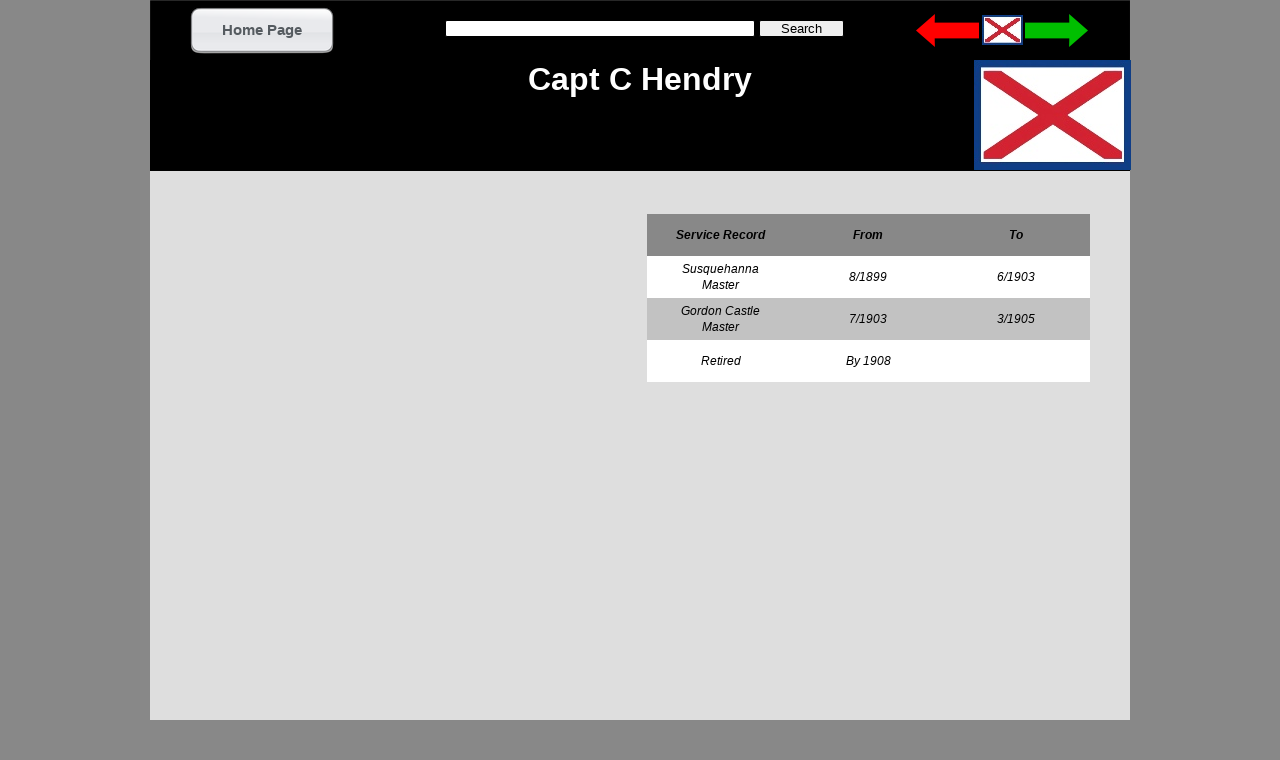

--- FILE ---
content_type: text/html
request_url: https://bandcstaffregister.com/page3462.html
body_size: 1965
content:
<!DOCTYPE html>
<html lang="en-gb">
  <head>
    <meta charset="UTF-8">
    <title>C Hendry</title>
    <meta name="generator" content="Serif WebPlus X7">
    <meta name="viewport" content="width=980">
    <meta http-equiv="Content-Language" content="en-gb">
    <meta name="keywords" content="Union Castle, Clan Line, Saint Line, Bowaters, Houston Line, Scottish Shire Line, Safmarine, Hector Whaling, Bullard King, King Line, Scottish Tankers, Union Line, Castle Line, Cayzer, Donald Currie, Mail Ships">
    <meta name="description" content="A Record of The British &amp; Commonwealth Shipping Company. The Companies, the ships and the people that manned them.">
    <meta name="robots" content="index,follow">
    <link rel="stylesheet" type="text/css" href="wpscripts/wpstyles.css">
    <style type="text/css">
      .OBJ-1 { border-collapse:collapse;border:none; }
      .TC-1 { vertical-align:middle;background-color:#888888;padding:1px;border:none; }
      .C-1 { line-height:16.43px;font-family:"Arial", sans-serif;font-style:italic;font-weight:700;color:#000000;background-color:transparent;text-decoration:none;font-variant:normal;font-size:12.0px;vertical-align:0; }
      .TC-2 { vertical-align:middle;background-color:#ffffff;padding:1px;border:none; }
      .C-2 { line-height:16.43px;font-family:"Arial", sans-serif;font-style:italic;font-weight:normal;color:#000000;background-color:transparent;text-decoration:none;font-variant:normal;font-size:12.0px;vertical-align:0; }
      .TC-3 { vertical-align:middle;background-color:#c2c2c2;padding:1px;border:none; }
      .C-3 { line-height:39.00px;font-family:"Tahoma", sans-serif;font-style:normal;font-weight:700;color:#ffffff;background-color:transparent;text-decoration:none;font-variant:normal;font-size:32.0px;vertical-align:0; }
      .OBJ-2 { background:#000000; }
      .OBJ-3,.OBJ-3:link,.OBJ-3:visited { background-image:url('wpimages/wp0539a045_06.png');background-repeat:no-repeat;background-position:0px 0px;text-decoration:none;display:block;position:absolute; }
      .OBJ-3:hover { background-position:0px -94px; }
      .OBJ-3:active,a:link.OBJ-3.Activated,a:link.OBJ-3.Down,a:visited.OBJ-3.Activated,a:visited.OBJ-3.Down,.OBJ-3.Activated,.OBJ-3.Down { background-position:0px -47px; }
      .OBJ-3.Disabled,a:link.OBJ-3.Disabled,a:visited.OBJ-3.Disabled,a:hover.OBJ-3.Disabled,a:active.OBJ-3.Disabled { background-position:0px -141px; }
      .OBJ-3:focus { outline-style:none; }
      button.OBJ-3 { background-color:transparent;border:none 0px;padding:0;display:inline-block;cursor:pointer; }
      button.OBJ-3:disabled { pointer-events:none; }
      .OBJ-3.Inline { display:inline-block;position:relative;line-height:normal; }
      .OBJ-3 span,.OBJ-3:link span,.OBJ-3:visited span { color:#555b60;font-family:Arial,sans-serif;font-weight:bold;text-decoration:none;text-align:center;text-transform:capitalize;font-style:normal;left:15px;top:14px;width:113px;height:20px;font-size:15px;display:block;position:absolute;cursor:pointer; }
      .OBJ-3:active span,a:link.OBJ-3.Activated span,a:link.OBJ-3.Down span,a:visited.OBJ-3.Activated span,a:visited.OBJ-3.Down span,.OBJ-3.Activated span,.OBJ-3.Down span { left:16px; }
      .OBJ-4 { background:transparent url('wpimages/wp546ec1de.png') no-repeat left top; }
    </style>
    <script type="text/javascript" src="wpscripts/jquery.js"></script>
    <script type="text/javascript">
      $(document).ready(function() {
      $("a.ActiveButton").bind({ mousedown:function(){if ( $(this).attr('disabled') === undefined ) $(this).addClass('Activated');}, mouseleave:function(){ if ( $(this).attr('disabled') === undefined ) $(this).removeClass('Activated');}, mouseup:function(){ if ( $(this).attr('disabled') === undefined ) $(this).removeClass('Activated');}});
      });
    </script>
    <link rel="icon" href="favicon.ico" type="image/x-icon">
    <link rel="shortcut icon" href="favicon.ico" type="image/x-icon">
    <script type="text/javascript">

  var _gaq = _gaq || [];
  _gaq.push(['_setAccount', 'UA-40327227-1']);
  _gaq.push(['_trackPageview']);

  (function() {
    var ga = document.createElement('script'); ga.type = 'text/javascript'; ga.async = true;
    ga.src = ('https:' == document.location.protocol ? 'https://ssl' : 'http://www') + '.google-analytics.com/ga.js';
    var s = document.getElementsByTagName('script')[0]; s.parentNode.insertBefore(ga, s);
  })();

</script>
  </head>
  <body style="height:1000px;background:#888888;">
    <div id="divMain" style="background:#dedede;margin-left:auto;margin-right:auto;position:relative;width:980px;height:1000px;">
      <table border="1" class="OBJ-1" style="position:absolute;left:497px;top:214px;width:443px;height:166px;">
        <col style="width:148px;">
        <col style="width:148px;">
        <col style="width:148px;">
        <tr style="height:42px;">
          <td class="TC-1">
            <p class="Table-Body2"><span class="C-1">Service Record</span></p>
          </td>
          <td class="TC-1">
            <p class="Table-Body2"><span class="C-1">From</span></p>
          </td>
          <td class="TC-1">
            <p class="Table-Body2"><span class="C-1">To</span></p>
          </td>
        </tr>
        <tr style="height:42px;">
          <td class="TC-2">
            <p class="Table-Body2"><span class="C-2">Susquehanna</span></p>
            <p class="Table-Body2"><span class="C-2">Master</span></p>
          </td>
          <td class="TC-2">
            <p class="Table-Body2"><span class="C-2">8/1899</span></p>
          </td>
          <td class="TC-2">
            <p class="Table-Body2"><span class="C-2">6/1903</span></p>
          </td>
        </tr>
        <tr style="height:42px;">
          <td class="TC-3">
            <p class="Table-Body2"><span class="C-2">Gordon Castle</span></p>
            <p class="Table-Body2"><span class="C-2">Master</span></p>
          </td>
          <td class="TC-3">
            <p class="Table-Body2"><span class="C-2">7/1903</span></p>
          </td>
          <td class="TC-3">
            <p class="Table-Body2"><span class="C-2">3/1905</span></p>
          </td>
        </tr>
        <tr style="height:42px;">
          <td class="TC-2">
            <p class="Table-Body2"><span class="C-2">Retired</span></p>
          </td>
          <td class="TC-2">
            <p class="Table-Body2"><span class="C-2">By 1908</span></p>
          </td>
          <td class="TC-2">
            <p class="Table-Body2"><span class="C-2"><br></span></p>
          </td>
        </tr>
      </table>
      <div class="OBJ-2" style="position:absolute;left:0px;top:60px;width:980px;height:111px;overflow:hidden;">
        <p class="Normal"><span class="C-3">Capt C Hendry</span></p>
      </div>
      <a href="page4947.html">
        <img alt="Union Steamship Company" src="wpimages/wp56c4ce3f_05_06.jpg" style="position:absolute;left:824px;top:60px;width:157px;height:110px;">
      </a>
      <div class="OBJ-4" style="position:fixed;left:50%;margin-left:-490px;top:0px;width:980px;height:60px;">
        <map id="map1" name="map1"><area shape="poly" coords="19,25,63,25,63,9,19,9,19,0,0,17,19,33" href="page2158.html" alt="" title="Previous Page"></map>
        <img alt="Previous Page" usemap="#map1" src="wpimages/wpff13add9_06.png" style="position:absolute;left:766px;top:14px;width:63px;height:33px;">
        <map id="map2" name="map2"><area shape="poly" coords="63,17,44,0,44,9,0,9,0,25,44,25,44,33" href="page2166.html" alt="" title="Next Page"></map>
        <img alt="Next Page" usemap="#map2" src="wpimages/wp6581a087_06.png" style="position:absolute;left:875px;top:14px;width:63px;height:33px;">
        <div style="position:absolute;left:295px;top:19px;width:399px;height:22px;">
          <input id="site_search_5_input" name="site_search_5_input" onkeypress="if (event.keyCode==13) window.location.href='page1450.html?site_search_results_3='+document.getElementById('site_search_5_input').value+'&amp;depth=0';" style="width:308px;">
          <div style="display:inline;"><input type="button" value="Search" onclick="window.location.href='page1450.html?site_search_results_3='+document.getElementById('site_search_5_input').value+'&amp;depth=0';" style="width:83px;"></div>
        </div>
        <a href="index.html" id="btn_1886" class="OBJ-3 ActiveButton" style="position:absolute;left:40px;top:7px;width:144px;height:47px;">
          <span>Home&nbsp;Page</span>
        </a>
        <a href="page4947.html">
          <img alt="Union Steamship Company" src="wpimages/wp21241abc_05_06.jpg" style="position:absolute;left:832px;top:15px;width:41px;height:30px;">
        </a>
      </div>
    </div>
  </body>
</html>
